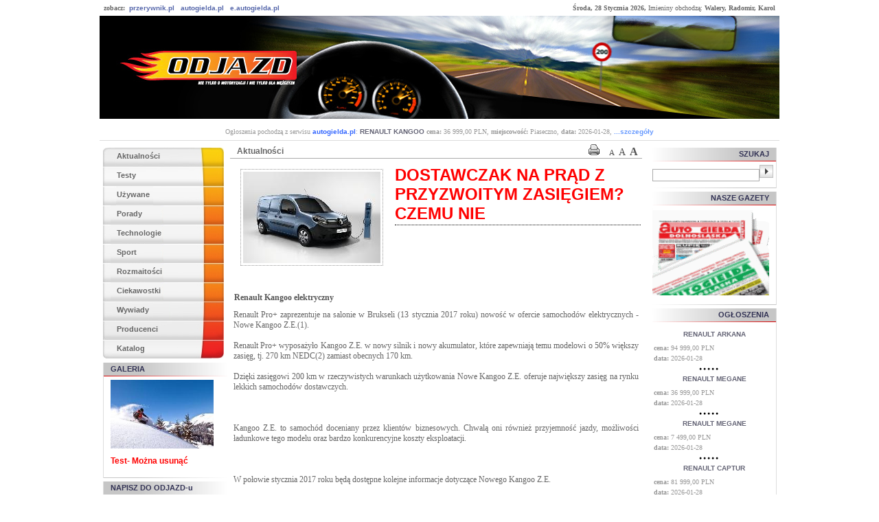

--- FILE ---
content_type: text/html
request_url: http://motoryzacja.autogielda.pl/?4547,,dostawczak_na_prad_z_przyzwoitym_zasiegiem__czemu_nie.html
body_size: 4560
content:
<?xml version="1.0" encoding="iso-8859-2"?><!DOCTYPE html PUBLIC "-//W3C//DTD XHTML 1.0 Strict//EN" "DTD/xhtml1-strict.dtd">
<html xmlns="http://www.w3.org/1999/xhtml" xml:lang="pl" lang="pl">
<head>
  <meta http-equiv="Content-type" content="application/xhtml+xml; charset=iso-8859-2" />
	<meta http-equiv="Content-Type" content="text/html; charset=ISO-8859-2" />
  <meta name="Description" content="Portal Przerywnik.pl - zrób sobie przerwę i poczytaj m.in. o  motoryzacji, nieruchomościach, zwierzętach, erotyce" />
  <meta name="Keywords" content="Przerywnik, Motoryzacja, Nieruchomości, Zwierzęta" />
  
	<link rel="shortcut icon" href="/favicon.ico" type="image/x-icon" />
  <title> PrzerYwnik.pl - Motoryzacja </title>
	<meta property="og:title" content="DOSTAWCZAK NA PRĄD Z PRZYZWOITYM ZASIĘGIEM? CZEMU NIE"/>
<meta property="og:image" content="http://zdjecia.autogielda.pl/artykuly/Z1872015449.jpg"/>
<meta property="og:image:type" content="image/jpeg"/>
<meta property="og:url" content="http://www.motoryzacja.autogielda.pl/?4547" />
<meta property="og:description" content="Renault Kangoo elektryczny"/>
<meta property="og:site_name" content="Autogielda.pl - Przerywnik "/>
<meta property="og:locale" content="pl_PL" />
<meta property="og:type" content="article" />	
	<script type="text/javascript" src="lp/js/prototype.js"></script>
	<script type="text/javascript" src="lp/js/scriptaculous.js?load=effects,builder"></script>
	<script type="text/javascript" src="lp/js/lightbox.js"></script>
	
  <link rel="stylesheet" href="style/style.css" type="text/css" />
	<link rel="stylesheet" href="lp/css/lightbox.css" type="text/css" media="screen" />
	<!-- (C) 2000-2009 Gemius SA - gemiusAudience / ver 11.1 / pp.autogielda.pl / podstrony-->
<script type="text/javascript">
 <!--//--><![CDATA[//><!--
var pp_gemius_identifier ='B22QAqufNzDIiOgLl5WyAsWnXtb1kPuf2dsxbNRRXQD.j7';
//--><!]]>
</script>
<script type="text/javascript" src="http://gapl.hit.gemius.pl/xgemius.js"></script>
</head>

<body>


<script type="text/javascript">
//<![CDATA[
   function rozwin(co){
			with(document.getElementById(co)){className=className=='bodyMiddleBodyH'?'bodyMiddleBodyV':'bodyMiddleBodyH';}
			co = co + 'a';
			with(document.getElementById(co)){className=className=='bodyMiddleBodyH'?'bodyMiddleBodyV':'bodyMiddleBodyH';}
   }
	 function rozwina(co){
			with(document.getElementById(co)){className=className=='h'?'v':'h';}
			co = co + 'a';
			with(document.getElementById(co)){className=className=='h'?'v':'h';}
   }

  function setFontSize(fSize) {
		document.getElementById("aTekst").style.fontSize = fSize + "px";
  }
	 
//]]>
</script>


<script type="text/javascript">
</script>
	
<div class="ramka">
		
		<div class="top">
			<p class="topL">zobacz:&nbsp;&nbsp;<a href="http://www.przerywnik.pl" class="top">przerywnik.pl</a>&nbsp;&nbsp;&nbsp;<a href="http://www.autogielda.pl" class="top">autogielda.pl</a>&nbsp;&nbsp;&nbsp;<a href="http://www.e.autogielda.pl" class="top">e.autogielda.pl</a></p><p class="topR">Środa, 28 Stycznia 2026, <span style="font-weight: normal">Imieniny obchodzą:</span> Walery, Radomir, Karol
</p>
		</div>
		
		<div class="baner">
			<a href="?" >
				<img src="img/baner.jpg" style="width: 990px; height: 150px; border: 0px solid red;" alt="ds" />
			</a>
		</div>

		<div class="reklama">
			<center>
			</center>
		</div>

		
		<div class="ogloszenie">
			<p class="ogloszenie"><diV class="ogloszenieRH"><p class="ogloszenieR">Ogłoszenia pochodzą z serwisu <a href="http://www.autogielda.pl" class="autogielda">autogielda.pl</a>: <a href="http://autogielda.pl/samochody_osobowe_renault_kangoo,renault_kangoo,II64ET.html" class="ogloszenie">RENAULT KANGOO</a> <span> <strong>cena:</strong> 36 999,00&nbsp;PLN,  <strong>miejscowość:</strong> Piaseczno, <strong>data:</strong> 2026-01-28</span>, <a href="http://autogielda.pl/samochody_osobowe_renault_kangoo,renault_kangoo,II64ET.html" class="more">...szczegóły</a></div>				
			</p>
		</div>
		
		<div class="ods"></div>
		
		
		
		
					<div class="bodyLeft">
			<div class="bodyLeftBlockMenu">
				<div style="clear:both; border: 0px solid red; text-align: left; background-image: url('img/menu/menu_01.jpg'); background-repeat: no-repeat; height: 28px;"><p class="bodyLeftMenu"><a href="?aktualnosci" class="leftMenu">Aktualności</a></p></div><div style="clear:both; border: 0px solid red; text-align: left; background-image: url('img/menu/menu_02.jpg'); background-repeat: no-repeat; height: 28px;"><p class="bodyLeftMenu"><a href="?testy" class="leftMenu">Testy</a></p></div><div style="clear:both; border: 0px solid red; text-align: left; background-image: url('img/menu/menu_03.jpg'); background-repeat: no-repeat; height: 28px;"><p class="bodyLeftMenu"><a href="?uzywane" class="leftMenu">Używane</a></p></div><div style="clear:both; border: 0px solid red; text-align: left; background-image: url('img/menu/menu_04.jpg'); background-repeat: no-repeat; height: 28px;"><p class="bodyLeftMenu"><a href="?porady" class="leftMenu">Porady</a></p></div><div style="clear:both; border: 0px solid red; text-align: left; background-image: url('img/menu/menu_04.jpg'); background-repeat: no-repeat; height: 28px;"><p class="bodyLeftMenu"><a href="?technologie" class="leftMenu">Technologie</a></p></div><div style="clear:both; border: 0px solid red; text-align: left; background-image: url('img/menu/menu_04.jpg'); background-repeat: no-repeat; height: 28px;"><p class="bodyLeftMenu"><a href="?sport" class="leftMenu">Sport</a></p></div><div style="clear:both; border: 0px solid red; text-align: left; background-image: url('img/menu/menu_04.jpg'); background-repeat: no-repeat; height: 28px;"><p class="bodyLeftMenu"><a href="?rozmaitosci" class="leftMenu">Rozmaitości</a></p></div><div style="clear:both; border: 0px solid red; text-align: left; background-image: url('img/menu/menu_04.jpg'); background-repeat: no-repeat; height: 28px;"><p class="bodyLeftMenu"><a href="?rozne" class="leftMenu">Ciekawostki</a></p></div><div style="clear:both; border: 0px solid red; text-align: left; background-image: url('img/menu/menu_05.jpg'); background-repeat: no-repeat; height: 28px;"><p class="bodyLeftMenu"><a href="?wywiad" class="leftMenu">Wywiady</a></p></div><div style="clear:both; border: 0px solid red; text-align: left; background-image: url('img/menu/menu_06.jpg'); background-repeat: no-repeat; height: 28px;"><p class="bodyLeftMenu"><a href="?producenci" class="leftMenu">Producenci</a></p></div><div style="clear:both; border: 0px solid red; text-align: left; background-image: url('img/menu/menu_07.jpg'); background-repeat: no-repeat; height: 28px;"><p class="bodyLeftMenu"><a href="?katalog" class="leftMenu">Katalog</a></p></div>			</div>
								<div class="bodyLeftBlockMenu">
						<div class="bodyLeftBlockMenu_Box">
						<div class="bodyLeftBlockMenu_BoxHeader"><p class="bodyLeftBlockMenu_Box">GALERIA</p></div><div class="bodyLeftBlockMenu_BoxMain"><p class="napiszDo"><a href="?g1,17" class="h1Galeria"><img src="http://zdjecia2.autogielda.pl/artykuly/M1964849158.jpg" width="150" /></a></p>
	<p class="napiszDo"><a href="?g1,17" class="h1Galeria">Test- Można usunąć</a></p></div>						</div>
					</div>
			
			<div class="bodyLeftBlockMenu">
				<div class="bodyLeftBlockMenu_Box">
					<div class="bodyLeftBlockMenu_BoxHeader"><p class="bodyLeftBlockMenu_Box">NAPISZ DO ODJAZD-u</p></div><div class="bodyLeftBlockMenu_BoxMain"><p class="napiszDo">Napisz do nas - w każdej sprawie związanej z motoryzacją</p><p class="napiszDo"><a href="mailto: rekalma@autogielda.pl?Subject=Napisz do Odjazd-u" class="napiszDo">reklama@autogielda.pl</a></p></div>				</div>
			</div>
			
			
			<div class="bodyLeftBlockMenu">
				<div class="bodyLeftBlockMenu_Box">
					<div class="bodyLeftBlockMenu_BoxHeader"><p class="bodyLeftBlockMenu_Box">NAJCZĘŚCIEJ CZYTANE</p></div><div class="bodyLeftBlockMenu_BoxMain"></div>				</div>
			</div>
			
			
			<div class="bodyLeftBlockMenu">
				<div class="bodyLeftBlockMenu_Box">
					<div class="bodyLeftBlockMenu_BoxHeader"><p class="bodyLeftBlockMenu_Box">NAJNOWSZE</p></div><div class="bodyLeftBlockMenu_BoxMain"><p class="czytane"><a href="?4551,,kto_placi_najmniej_za_oc_w_grudniu_2017_r__.html" class="left">Kto płaci najmniej za OC w grudniu 2017 r.?</a> <span  style="white-space: nowrap">(21-12-2017)</span></p><p class="czytane"><a href="?4550,,jesli_masz_wolne_100_000_euro_i_lubisz_sie_scigac__to_auto_dla_ciebie.html" class="left">Jeśli masz wolne 100.000 Euro i lubisz się ścigać, to auto dla Ciebie</a> <span  style="white-space: nowrap">(20-12-2016)</span></p><p class="czytane"><a href="?4549,,nowy_przedluzony_volkswagen_tiguan_allspace.html" class="left">Nowy Przedłużony Volkswagen Tiguan Allspace</a> <span  style="white-space: nowrap">(20-12-2016)</span></p><p class="czytane"><a href="?4548,,mitsubishi_outlander_phev__ndash__hybrydowe_auto_dla_przedsiebiorc_oacute_w_dbajacych_o_ekologie.html" class="left">Mitsubishi Outlander PHEV &ndash; hybrydowe auto dla przedsiębiorc&oacute;w dbających o ekologię</a> <span  style="white-space: nowrap">(20-12-2016)</span></p><p class="czytane"><a href="?4547,,dostawczak_na_prad_z_przyzwoitym_zasiegiem__czemu_nie.html" class="left">DOSTAWCZAK NA PRĄD Z PRZYZWOITYM ZASIĘGIEM? CZEMU NIE</a> <span  style="white-space: nowrap">(16-12-2016)</span></p><p class="czytane"><a href="?4546,,nowe_renault_zoe.html" class="left">Nowe RENAULT ZOE</a> <span  style="white-space: nowrap">(13-12-2016)</span></p></div>				</div>
			</div>
			</div>
		
		<div class="bodyMiddle">
						
			
			
			<div class="bodyMiddleBodyArt" style="border-bottom: 1px solid #aaa; text-align: right; vertical-align: bottom;"><div class="bodyMiddleBodyArtSciezka"><p cla="sciezka"><a href="?aktualnosci" class="sciezka">Aktualności</a> </p></div><img src="../img_p/print.gif" alt="Drukuj" style="padding-right: 10px;" onclick="javascript:window.open('../inne/drukuj.php?id=4547','drukowanie','width=700,height=500,toolbar=no,location=no,scrollbars=yes,resize=no')" />&nbsp;<span class="s"><span class="s1" onclick="setFontSize(11);">A</span><span class="s2" onclick="setFontSize(12);">A</span><span class="s3" onclick="setFontSize(14);">A</span></span></div><div class="bodyMiddleBodyArt"><div class="bodyMiddleBodyArtImage"><a href="http://zdjecia2.autogielda.pl/artykuly/Z1872015449.jpg" rel="lightbox[AA]" title="  "><img src="http://zdjecia2.autogielda.pl/artykuly/M1122496330.jpg" class="bodyMiddleBodyArt" alt="  " /></a><p class="ArtImage">  </p></div><h1 class="Art">DOSTAWCZAK NA PRĄD Z PRZYZWOITYM ZASIĘGIEM? CZEMU NIE</h1><p class="ArtSmall"></p><hr><h2 class="Art">Renault Kangoo elektryczny</h2><p class="Art" id="aTekst">Renault Pro+ zaprezentuje na salonie w Brukseli (13 stycznia 2017 roku) nowość w ofercie samochodów elektrycznych - Nowe Kangoo Z.E.(1).<br /><br />
Renault Pro+ wyposażyło Kangoo Z.E. w nowy silnik i nowy akumulator, które zapewniają temu modelowi o 50% większy zasięg, tj. 270 km NEDC(2) zamiast obecnych 170 km.<br /><br />
Dzięki zasięgowi 200 km w rzeczywistych warunkach użytkowania Nowe Kangoo Z.E. oferuje największy zasięg na rynku lekkich samochodów dostawczych.  <br /><br />
<br /><br />
Kangoo Z.E. to samochód doceniany przez klientów biznesowych. Chwalą oni również przyjemność jazdy, możliwości ładunkowe tego modelu oraz bardzo konkurencyjne koszty eksploatacji. <br /><br />
<br /><br />
W połowie stycznia 2017 roku będą dostępne kolejne informacje dotyczące Nowego Kangoo Z.E.<br /><br />
<br /><br />
<br /><br />
<br /><br />
1) Zerowa emisja CO2  i innych zanieczyszczeń atmosferycznych określonych przepisami podczas jazdy, zgodnie z cyklem homologacji NEDC <br /><br />
(bez uwzględnienia części eksploatacyjnych).<br /><br />
(2) NEDC: New European Driving Cycle - europejska norma pomiaru emisji spalin<br /><br />
 i zużycia paliwa/energii.</p></div><div class="bodyMiddleBodyArtMore"><a href="http://zdjecia2.autogielda.pl/artykuly/Z1867994424.jpg" rel="lightbox[AA]" title="  " ><img src="http://zdjecia2.autogielda.pl/artykuly/M1386814325.jpg" class="bodyMiddleBodyArtMore" alt="  " /></a></div>
		</div>
		
		<div class="bodyRight">
		
			<div class="bodyRightBlockMenu">
				<div class="bodyRightBlockMenu_Box">
					<div class="bodyRightBlockMenu_BoxHeader"><p class="bodyRightBlockMenu_Box">SZUKAJ</p></div>
					<div class="bodyLeftBlockMenu_BoxMain">
						<form action="?w1" method="POST"><input type="text" name="szukaj" id="" class="inputSzukaj" /><input type="submit" name="submit" value="" class="submitSzukaj" /></form>
					</div>
				</div>
			</div>
			
			
			<div class="bodyRightBlockMenu">
				<div class="bodyRightBlockMenu_Box">
					<div class="bodyRightBlockMenu_BoxHeader"><p class="bodyRightBlockMenu_Box">NASZE GAZETY</p></div>
					<div class="bodyLeftBlockMenu_BoxMain">
						<a href="http://www.e.autogielda.pl"><img src="img_p/serwisy/gazety.gif" alt="" /></a>
					</div>
				</div>
			</div>
			
			<div class="bodyRightBlockMenu">
				<div class="bodyRightBlockMenu_Box">
					<div class="bodyRightBlockMenu_BoxHeader"><p class="bodyRightBlockMenu_Box">OGŁOSZENIA</p></div>
					<div class="bodyLeftBlockMenu_BoxMain">
						<div class="ogloszenieR"><diV class="ogloszenieRH"><p class="ogloszenieR"><a href="http://autogielda.pl/samochody_osobowe_renault_inne,renault_arkana,II69WR.html" class="ogloszenie">RENAULT ARKANA</a></p></div><diV class="ogloszenieRM"><p class="ogloszenieR"><strong>cena:</strong> 94&nbsp;999,00&nbsp;PLN</p></diV><diV class="ogloszenieRF"><p class="ogloszenieR"><strong>data:</strong> 2026-01-28</p></div></div><div class="ogloszenieR"><diV class="ogloszenieRH"><p class="ogloszenieR"><a href="http://autogielda.pl/samochody_osobowe_renault_megane,renault_megane,II69WC.html" class="ogloszenie">RENAULT MEGANE</a></p></div><diV class="ogloszenieRM"><p class="ogloszenieR"><strong>cena:</strong> 36&nbsp;999,00&nbsp;PLN</p></diV><diV class="ogloszenieRF"><p class="ogloszenieR"><strong>data:</strong> 2026-01-28</p></div></div><div class="ogloszenieR"><diV class="ogloszenieRH"><p class="ogloszenieR"><a href="http://autogielda.pl/samochody_osobowe_renault_megane,renault_megane,II69RN.html" class="ogloszenie">RENAULT MEGANE</a></p></div><diV class="ogloszenieRM"><p class="ogloszenieR"><strong>cena:</strong> 7&nbsp;499,00&nbsp;PLN</p></diV><diV class="ogloszenieRF"><p class="ogloszenieR"><strong>data:</strong> 2026-01-28</p></div></div><div class="ogloszenieR"><diV class="ogloszenieRH"><p class="ogloszenieR"><a href="http://autogielda.pl/samochody_osobowe_renault_captur,renault_captur,II69MM.html" class="ogloszenie">RENAULT CAPTUR</a></p></div><diV class="ogloszenieRM"><p class="ogloszenieR"><strong>cena:</strong> 81&nbsp;999,00&nbsp;PLN</p></diV><diV class="ogloszenieRF"><p class="ogloszenieR"><strong>data:</strong> 2026-01-28</p></div></div><div class="ogloszenieR"><diV class="ogloszenieRH"><p class="ogloszenieR"><a href="http://autogielda.pl/samochody_osobowe_renault_thalia,renault_thalia,II69M4.html" class="ogloszenie">RENAULT THALIA</a></p></div><diV class="ogloszenieRM"><p class="ogloszenieR"><strong>cena:</strong> 7&nbsp;999,00&nbsp;PLN</p></diV><diV class="ogloszenieRF"><p class="ogloszenieR"><strong>data:</strong> 2026-01-28</p></div></div><div class="ogloszenieR"><diV class="ogloszenieRH"><p class="ogloszenieR"><a href="http://autogielda.pl/samochody_osobowe_renault_megane,renault_megane,II69LL.html" class="ogloszenie">RENAULT MEGANE</a></p></div><diV class="ogloszenieRM"><p class="ogloszenieR"><strong>cena:</strong> 25&nbsp;499,00&nbsp;PLN</p></diV><diV class="ogloszenieRF"><p class="ogloszenieR"><strong>data:</strong> 2026-01-28</p></div></div><div class="ogloszenieR"><diV class="ogloszenieRH"><p class="ogloszenieR"><a href="http://autogielda.pl/samochody_osobowe_renault_megane,renault_megane,II69L9.html" class="ogloszenie">RENAULT MEGANE</a></p></div><diV class="ogloszenieRM"><p class="ogloszenieR"><strong>cena:</strong> 39&nbsp;499,00&nbsp;PLN</p></diV><diV class="ogloszenieRF"><p class="ogloszenieR"><strong>data:</strong> 2026-01-28</p></div></div><div class="ogloszenieR"><diV class="ogloszenieRH"><p class="ogloszenieR"><a href="http://autogielda.pl/samochody_osobowe_renault_megane,renault_megane,II69KW.html" class="ogloszenie">RENAULT MEGANE</a></p></div><diV class="ogloszenieRM"><p class="ogloszenieR"><strong>cena:</strong> 44&nbsp;999,00&nbsp;PLN</p></diV><diV class="ogloszenieRF"><p class="ogloszenieR"><strong>data:</strong> 2026-01-28</p></div></div><div class="ogloszenieR"><diV class="ogloszenieRH"><p class="ogloszenieR"><a href="http://autogielda.pl/samochody_osobowe_renault_clio,renault_clio,II69E9.html" class="ogloszenie">RENAULT CLIO</a></p></div><diV class="ogloszenieRM"><p class="ogloszenieR"><strong>cena:</strong> 26&nbsp;999,00&nbsp;PLN</p></diV><diV class="ogloszenieRF"><p class="ogloszenieR"><strong>data:</strong> 2026-01-28</p></div></div><div class="ogloszenieR"><diV class="ogloszenieRH"><p class="ogloszenieR"><a href="http://autogielda.pl/samochody_osobowe_renault_scenic,renault_scenic,II69E4.html" class="ogloszenie">RENAULT SCENIC</a></p></div><diV class="ogloszenieRM"><p class="ogloszenieR"><strong>cena:</strong> 27&nbsp;999,00&nbsp;PLN</p></diV><diV class="ogloszenieRF"><p class="ogloszenieR"><strong>data:</strong> 2026-01-28</p></div></div><div></div>
				<br />
				&nbsp;<br />
					</div>
				</div>
			</div>
			

			
		</div>
		
		<div class="serwisy">
						<p class="serwisy">NASZE SERWISY</p>
			<a href="http://www.autogielda.pl"><img src="img_p/serwisy/logo_a.jpg" alt="Autogielda" /></a>&nbsp; 
			<a href="http://www.motoryzacja.autogielda.pl"><img src="img_p/serwisy/logo_om.jpg" alt="Odjazd" /></a>&nbsp; 
			<a href="http://www.nieruchomosci.autogielda.pl"><img src="img_p/serwisy/logo_m.jpg" alt="M2" /></a>
			<a href="http://www.zwierzeta.autogielda.pl"><img src="img_p/serwisy/logo_z.jpg" alt="Planeta zwierząt" /></a>&nbsp; 
			<a href="http://www.erotyka.autogielda.pl"><img src="img_p/serwisy/logo_e.jpg" alt="Erotyka" /></a>
		</div>



		<div class="footLeft">
			<p class="footLeft">Redakcja: <a href="mailto:rekalma@autogielda.pl" class="redakcja">raklama@autogielda.pl</a></p>
		</div>
		<div class="footRight">
			<p class="footRight">Copyright &copy; 2008 Autogielda - M. MAJSKI, J. STYRNA - SPÓŁKA JAWNA</p>
		</div>

		<div class="foot">
			<p></p>

		</div>

</div>

<script type="text/javascript">
var gaJsHost = (("https:" == document.location.protocol) ? "https://ssl." : "http://www.");
document.write(unescape("%3Cscript src='" + gaJsHost + "google-analytics.com/ga.js' type='text/javascript'%3E%3C/script%3E"));
</script>
<script type="text/javascript">
var pageTracker = _gat._getTracker("UA-4684671-4");
pageTracker._trackPageview();
</script>
</body>
</html>



--- FILE ---
content_type: text/css
request_url: http://motoryzacja.autogielda.pl/style/style.css
body_size: 3581
content:
head, html { 
	height: 100%;
	margin: 0px;
}


body { 
	height: 100%;
	width: 100%;
	margin: 0px auto;
	padding: 0px;
  display: block;
}

.h { display: none }
.v { display: inline }


.s span {
	cursor: pointer;
	padding-right: 6px;
	font-family: verdana;
	color: #555;
}

.s .s1 {

	font-size: 11px;
}

.s .s2 {
	font-size: 14px;
}

.s .s3 {
	font-size: 16px;
	font-weight: bold;
}

hr {
  border: 0;
	color: #000;
  background-color: #fff;
  border-top: 1px dotted #000;
  height: 1px;
	margin: 2px;
	padding: 0px;
}

hr.GaleriaH1 {
	clear: both;
}


img {
	border: 0px solid #000;
}



img.ogloszenie {
	border: 0px solid #000;
	padding-left: 0px;
	padding-right: 4px;
}


img.katalog_pojazdowF {
	border: 0px solid #000;
	padding: 0px;
	width: 400px;
}


img.bodyMiddleBodyV {
	border: 1px dotted #999;
	width: 120px;
	padding: 3px;
	margin: 5px;
	float: left;
	display: block;
}

img.bodyMiddleBodyV_marki {
	border: 0px dotted #999;
	width: 100px;
	height: 100px;
	padding: 3px;
	margin: 5px 5px 5px 20px;
	float: left;
	display: block;
}


img.bodyMiddleBodyArt {
	border: 1px dotted #999;
	width: 200px;
	padding: 3px;
	margin: 0px;
	float: left;
	clear: left;
}

img.bodyMiddleBodyArtMore {
	border: 1px dotted #999;
	width: 100px;
	padding: 3px;
	margin-left: 5px;
	float: left;
}

img.bodyMiddleBodyGaleria {
	border: 1px dotted #999;
	width: 300px;
	padding: 3px;
	margin: 0px;
	float: left;
	clear: lboth;
}

img.bodyMiddleBodyGaleriaSmall {
	border: 1px dotted #999;
	width: 100px;
	padding: 3px;
	margin: 0px;
	float: left;
	clear: lboth;
}

img.bodyMiddlePasekStopkaImage {
	vertical-align: bottom;
}


#aTekst {

}

#padding_10 {
	padding: 10px;
}

#padding_2 {
	padding: 2px;
}

#background_1 {
	background-color : #f82;
}


#background_2 {
	background-color : #c00;
}

#background_3 {
	background-color : #484;
}


#background_4 {
	background-color : #09f;
}


h1 {
	font-family: arial, verdana;
	font-size: 14px;
	font-weight: bold;
	color: #f00;
}

h1.Art {
	font-size: 24px;
	padding-top: 10px;
	padding-bottom: 10px
	padding-left: 10px;
	margin: 0px auto; 
	color: red;
}

h2.Art {
	font-family: verdana;
	font-size: 12px;
	padding-top: 24px;
	padding-left: 6px;
	margin: 0px auto; 
	text-align: justify;
	color: #555;
	display: block;
	clear: both;
}

h1.Galeria {
	font-size: 18px;
	padding-top: 0px;
	padding-bottom: 10px;
	padding-left: 10px;
	margin: 0px auto; 
	color: red;
	float: left;
}

h1.GaleriaSmall {
	font-size: 14px;
	padding-top: 20px;
	padding-bottom: 6px;
	padding-left: 10px;
	margin: 0px auto; 
	color: red;
}

h2.Galeria {
	font-family: verdana;
	font-size: 12px;
	font-weight: bold;
	padding-top: 0px;
	padding-left: 10px;
	padding-bottom: 10px;
	margin: 0px auto; 
	color: #555;
}

h2.GaleriaSmall {
	font-family: verdana;
	font-size: 12px;
	font-weight: normal;
	padding-top: 0px;
	padding-left: 10px;
	margin: 0px auto; 
	color: #555;
}


h1.bodyMiddleBodyVH1 {
	font-size: 12px;
	padding-top: 7px;
	padding-left: 0px;
	padding-bottom: 7px;
	margin: 0px auto; 
}

h1.bodyMiddlePasek_marki {
	color: #fff;
	font-size: 18px;
	font-weight: normal;
	margin: 0px;
	text-align: center;
}

table, tr, td {
	font-family: arial, verdana;
	border-collapse: collapse;
	font-size: 12px;
	margin: 0px;
	padding: 0px;
	color: #333;
	border: 1px solid #ddd;
}

td {
	padding: 5px;
}



p {
	font-family: arial, verdana;
	font-size: 12px;
	margin: 0px;
}


p.katalog_pojazdowH, p.katalog_pojazdow {
	font-family: verdana;
	font-size: 10px;
	font-weight: normal;
	padding: 3px;
	color: #666;
}


p.katalog_pojazdowN {
	font-family: verdana;
	font-size: 12px;
	font-weight: bold;
	padding: 0px 0px 10px 3px;
	color: #666;
}

p.katalog_pojazdowM {
	font-family: verdana;
	font-size: 18px;
	font-weight: normal;
	padding: 10px 0px 10px 10px;
	color: #666;
}


p.ogloszenie {
	font-family: verdana;
	font-size: 10px;
	font-weight: normal;
	padding: 0px;
	color: #666;
}

p.ogloszenieR {
	font-family: verdana;
	font-size: 10px;
	font-weight: normal;
	color: #999;
	border: 0px solid #000;
	padding: 2px;
}

p.top {
	font-family: verdana;
	font-size: 10px;
	font-weight: bold;
	padding-top: 6px;
	padding-bottom: 6px;
	color: #666;
	clear: both;
}

p.topL {
	font-family: verdana;
	font-size: 10px;
	font-weight: bold;
	padding-top: 6px;
	padding-left: 6px;
	padding-bottom: 6px;
	color: #666;
	display: inline;
	float: left;
}

p.topR {
	font-family: verdana;
	font-size: 10px;
	font-weight: bold;
	padding-top: 6px;
	padding-right: 6px;	
	padding-bottom: 6px;
	color: #666;
	display: inline;
	float: right;
}

p.sciezka {
	font-family: verdana;
	font-size: 12px;
	padding: 0px;
	color: #666;
}


p.ArtTytul {
	font-family: verdana;
	font-size: 12px;
	padding: 15px 5px 0px 5px;
	color: #666;
	text-align: center;
	font-weight: bold;
	clear: both;
}

p.Art {
	font-family: verdana;
	font-size: 12px;
	padding: 10px 5px 10px 5px;
	color: #666;
	text-align: justify;
}



p.ArtSmall {
	font-family: verdana;
	font-size: 10px;
	margin: 0px;
	padding: 0px;
	padding-left: 10px;
	color: #999;
}

p.ArtImage {
	font-family: verdana;
	font-size: 10px;
	padding: 0px;
	color: #999;
	border: 0px solid #000;
}

p.ArtImage  SPAN {
	font-family: verdana;
	font-size: 10px;
	padding: 0px;
	display: block;
	color: #333;
	border: 0px solid #000;
}

p.Galeria {
	font-family: verdana;
	font-size: 14px;
	padding-top: 10px;
	padding-left: 15px;
	color: #666;
	text-align: justify;
}

p.GaleriaWiecej {
	font-family: verdana;
	font-size: 14px;
	padding-top: 5px;
	padding-left: 15px;
	color: #666;
	text-align: justify;
	float: right;
}

p.GaleriaInne {
	font-family: verdana;
	font-size: 10px;
	font-weight: bold;
	padding-top: 0px;
	padding-left: 10px;
	color: #666;
	text-align: justify;
}

p.GaleriaSmall {
	font-family: verdana;
	font-size: 10px;
	margin: 0px;
	padding: 0px;
	padding-left: 10px;
	color: #999;
}

p.GaleriaImage {
	font-family: verdana;
	font-size: 10px;
	padding: 0px;
	color: #999;
	border: 0px solid #000;
	clear: both;
	float: left;
}


p.czytane {
	font-family: arial, verdana;
	font-size: 10px;
	padding: 0px;
	padding-left: 10px;
	padding-right: 3px;
	padding-bottom: 8px;
	color: #aaa;
}

p.porady {
	font-family: arial, verdana;
	font-size: 12px;
	padding: 0px;
	padding-left: 10px;
	padding-right: 10px;
	padding-bottom: 8px;
	color: #666;
}

p.ogloszenie {
	font-family: verdana;
	font-size: 11px;
	padding: 0px;
}

p.serwisy {
	font-family: verdana;
	font-size: 8px;
	letter-spacing: 10px;
	padding: 10px;
	color: #666;
}

p.footRight, p.footLeft {
	font-family: verdana;
	font-size: 10px;
	padding: 3px;
	color: #999;
}

p.bodyLeftMenu {
	font-family: arial, verdana;
	font-size: 11px;
	font-weight: bold;
	padding-left: 20px;
	padding-top: 6px;
	color: #333;
}

p.bodyLeftBlockMenu_Box {
	font-family: arial, verdana;
	font-size: 11px;
	font-weight: bold;
	padding-left: 10px;
	padding-bottom: 0px;
	padding-top: 3px;
	color: #335;
}

p.bodyLeftBlockMenu_BoxNapisz {
	font-family: arial, verdana;
	font-size: 11px;
	font-weight: bold;
	padding-left: 10px;
	padding-bottom: 0px;
	padding-top: 3px;
	color: #335;
}

p.bodyLeftBlockMenu_BoxMarki {
	font-family: arial, verdana;
	font-size: 16px;
	font-weight: bold;
	padding-left: 10px;
	padding-bottom: 0px;
	padding-top: 6px;
	color: #fff;
}


p.bodyLeftBlockMenu_BoxKatalog {
	font-family: arial, verdana;
	font-size: 11px;
	font-weight: bold;
	padding-left: 10px;
	padding-bottom: 0px;
	padding-top: 8px;
	color: #e50;
}


p.bodyMiddlePasekLeft, p.bodyMiddlePasekRight {
	color: #fff;
	font-size: 10px;
	font-weight: bold;
	padding-left: 10px;
	padding-right: 3px;
}

p.bodyMiddleBodyVLid {
	border: 0px solid #000;
	color: #333;
	font-size: 11px;
	font-weight: bold;
	padding-top: 10px;
	width: 460px;
	float: right;
	clear: both;
}

p.bodyMiddleBodyVLid_marki {
	border: 0px solid #000;
	color: #333;
	font-size: 11px;
	font-weight: bold;
	padding: 0px 0px 3px 20px;
	float: left;
	clear: both;
}

p.bodyMiddleBodyVZajawka {
	border: 0px solid #000;
	color: #666;
	font-size: 11px;
	font-weight: normal;
	margin: 5px;
	padding: 0px;
	padding-top: 6px;
}

p.bodyRightBlockMenu_Box {
	font-family: arial, verdana;
	font-size: 11px;
	font-weight: bold;
	padding-right: 10px;
	padding-bottom: 0px;
	padding-top: 3px;
	color: #335;
}

p.napiszDo {
	font-family: arial, verdana;
	font-size: 12px;
	padding: 0px;
	padding-left: 10px;
	padding-right: 10px;
	padding-bottom: 8px;
	color: #666;
}


td.katalog_pojazdowH, td.katalog_pojazdow {
	
	background-color: #f5f6ff;
}


td.katalog_marek {
	
	background-color: #f5f6ff;
	background-color: #fff;
	
	background-image: url('../img/pasekLewyGK.gif');
	background-repeat: no-repeat;
	background-position: left bottom;
	
	width: 150px;
	padding: 3px;
	
}


td.katalog_marekN {
	
	background-color: #f5f6ff;
	background-color: #fff;
	padding: 0px;
	
}

td.katalog_marekL {
	
	background-color: #f5f6ff;
	background-color: #fff;
	
	background-image: url('../img/pasekLewyGK.gif');
	background-repeat: no-repeat;
	background-position: left bottom;
	
	width: 300px;
	padding: 3px;
	
}

div {
	border: 0px solid red;
	text-align: center;
	margin: 0px auto;
	padding: 0px;
	display: block; 	
}


div.ramka {
	border: 0px solid red;
	background-color: #fff;
	text-align: center;
	width: 990px;
	clear: both;
}


div.top {
	border: 0px solid green;
	background-color: #fff;
	width: 990px;
	text-align: left;
	padding-left: 0px;
	clear: both;
}


div.baner {
	border: 0px solid green;
	width: 990px;
	height: 150px;
	clear: both;
}

div.reklama {
	border: 0px solid green;
	width: 990px;
	padding-top: 6px;
	clear: both;
}

div.ogloszenie {
	border: 0px solid #aaa;
	width: 990px;
	text-align: center;
	vertical-align: top;
	clear: both;
}


div.ogloszenieR {
	border: 0px solid red;
	text-align: left;
	margin: 0px auto;
	padding: 0px;
	clear: both;
}


div.ogloszenieRH {
	border: 0px solid red;
	text-align: center;
	margin: 0px auto;
	padding: 0px;
	padding: 5px;
	clear: both;
}

div.ogloszenieRM {
	border: 0px solid red;
	text-align: left;
	margin: 0px auto;
	padding: 0px;
	clear: both;
}


div.ogloszenieRF {
	background-image: url('../img_p/kropy.gif');
	background-repeat: no-repeat;
	background-position: center bottom;

	border: 0px solid red;
	text-align: left;
	margin: 0px auto;
	padding: 0px;
	padding-bottom: 10px;
	clear: both;
}

div.ods {
	border-top: 1px solid #ddd;
	width: 990px;
	height: 5px;
	text-align: center;
	vertical-align: top;
	clear: both;
}

div.bodyLeft {
	border: 0px solid red;
	width: 190px;
	margin: 0px auto;
	padding: 0px;
	text-align: center;
	float: left;
	clear: left;
}


div.bodyLeftBlockMenu {
	border: 0px solid black;
	width: 180px;
	margin: 5px auto;
	text-align: left;
	padding: 0px;
	clear: both;
}

div.bodyLeftBlockMenu_Box {
	
	background-image: url('../img/pasekLewyGT.gif');
	background-repeat: no-repeat;
	background-position: right bottom;

	border: 0px solid #ddd;
	border-left: 1px solid #ddd;
	width: 180px;
	margin: 5px auto;
	text-align: center;
	padding: 0px;
	padding-top: 0px;
	padding-bottom: 10px;
	clear: both;
}

	

div.bodyLeftBlockMenu_BoxHeader {
	
	background-image: url('../img/pasekLewyG.gif');
	background-repeat: no-repeat;
	background-position: right top;
	
	border-right: 1px solid #ddd;
	border-left: 1px solid #ddd;
	border-bottom: 1px solid #ddd;
	border: 0px solid #ddd;
	
	width: 180px;
	margin: 0px auto;
	text-align: left;
	padding: 0px;
	padding-bottom: 10px;
	clear: both;
}
	
div.bodyLeftBlockMenu_BoxMain {
	
	border: 0px solid #ddd;
	width: 180px;
	margin: 0px auto;
	text-align: left;
	padding: 0px;
	clear: both;
}


div.bodyMiddle {
	border: 0px solid green;
	width: 608px;
	float: left;
}

div.bodyMiddleKatalog {
	border: 0px solid green;
	width: 708px;
	float: left;
	clear: left;
}

div.bodyMiddle_marki {
	border: 1px solid #eee;
	width: 150px;
	margin: 25px;
	float: left;
}

div.bodyMiddlePasekLeftNapisz {
	background-image: url('../img/pasekLewyGNapisz.gif');
	background-repeat: no-repeat;
	background-position: left top;

	border: 0px solid red;
	border-left: 1px solid #ddd;
	border-right: 1px solid #ddd;
	border-top: 1px solid #ddd;

	text-align: left;
	width: 608px;
	height: 20px;
	float: left;
}


div.bodyMiddlePasekLeftNapiszAG {
	background-image: url('../img/pasekLewyGNapisz.gif');
	background-repeat: no-repeat;
	background-position: left top;

	border: 0px solid red;
	border-left: 1px solid #ddd;
	border-right: 1px solid #ddd;
	border-top: 1px solid #ddd;

	text-align: left;
	width: 708px;
	height: 20px;
	float: left;
}



div.bodyMiddlePasekLeftMarki {
	background-image: url('../img/pasekLewyGNapisz30.gif');
	background-repeat: no-repeat;
	background-position: left top;

	border: 0px solid red;
	border-left: 1px solid #ddd;
	border-right: 1px solid #ddd;
	border-top: 1px solid #ddd;
	
	margin-top:6px;
	text-align: center;
	width: 608px;
	height: 30px;
	float: left;
}


div.bodyMiddlePasekLeftMarkiAG {
	background-image: url('../img/pasekLewyGNapisz30AG.gif');
	background-repeat: no-repeat;
	background-position: left top;

	border: 0px solid red;
	border-left: 1px solid #ddd;
	border-right: 1px solid #ddd;
	border-top: 1px solid #ddd;
	
	margin-top:6px;
	text-align: center;
	width: 708px;
	height: 30px;
	float: left;
}


div.bodyMiddlePasekLeftLink {
	background-image: url('../img/pasekLewyGLink.gif');
	background-repeat: no-repeat;
	background-position: left top;

	border: 0px solid red;
	border-left: 0px solid #ddd;
	border-right: 0px solid #ddd;
	border-top: 0px solid #ddd;
	
	margin-top:6px;
	text-align: left;
	width: 608px;
	height: 30px;
	float: left;
}


div.bodyMiddlePasekLeftLinkAG {
	background-image: url('../img/pasekLewyGLinkAG.gif');
	background-repeat: no-repeat;
	background-position: left top;

	border: 0px solid red;
	border-left: 0px solid #ddd;
	border-right: 0px solid #ddd;
	border-top: 0px solid #ddd;
	
	margin-top:6px;
	text-align: left;
	width: 708px;
	height: 30px;
	float: left;
}


div.bodyMiddlePasek_marki {
	border: 0px solid black;
	background-color: #888;
	text-align: left;
	width: 150px;
	height: 22px;
	float: left;
}


div.bodyMiddlePasekLeft {
	border: 0px solid red;
	background-color: #a00;
	text-align: left;
	width: 208px;
	height: 14px;
	float: left;
}

div.bodyMiddlePasekRight {
	border: 0px solid red;
	background-color: #aaa;
	text-align: right;
	width: 400px;
	height: 14px;
	float: right;
}

div.bodyMiddleBodyH {
	border: 0px solid blue;
	width: 608px;
	margin: 0px auto;
	display: none;
	clear: both;
}

div.bodyMiddleBodyVH1 {
	background-image: url('../img/pasek.gif');
	background-repeat: repeat-y;
	background-position: right top;
	
	margin: 0px auto;
	vertical-align: middle;
	text-align: left;
	
	border-bottom: 1px solid #666;
	float: right;
	clear: right;
	width: 460px;
}

div.bodyMiddleBodyV_marki {
	border: 0px solid blue;
	text-align: left;
	width: 150px;
	margin: 0px auto;
	display: block;
	clear: both;
}

div.bodyMiddleBodyVH1_marki {
	background-image: url('../img/pasek.gif');
	background-repeat: repeat-y;
	background-position: right top;
	
	margin: 0px auto;
	vertical-align: middle;
	text-align: left;
	
	border-bottom: 1px solid #666;
	float: right;
	clear: right;
	width: 180px;
}


div.bodyMiddleBody_TextBox {
	border: 0px solid blue;
	text-align: left;
	width: 200px;
	margin: 0px;
	padding: 10px;
	float: right;
}

div.bodyMiddleBody_TextBoxH {
	background-image: url('../img/pasekLewyG.gif');
	background-repeat: no-repeat;
	background-position: left top;
	
	border: 0px solid #ccc;
	border-left: 1px solid #ccc;
	border-top: 1px solid #ccc;
	border-right: 1px solid #ccc;
	text-align: left;
	width: 100%;
	height: 20px;
	margin: 0px;
	padding: 0px;
	float: right;
	clear: both;
}


div.bodyMiddleBody_TextBoxB {
	border: 0px solid red;
	border-left: 1px solid #ccc;
	border-bottom: 1px solid #ccc;
	border-right: 1px solid #ccc;
	text-align: left;
	width: 100%;
	margin: 0px;
	padding: 10px 0px 0px 0px;
	float: right;
	clear: both;
}



div.bodyMiddleBodyV {
	border: 0px solid blue;
	text-align: left;
	width: 608px;
	margin: 0px auto;
	display: block;
	clear: both;
}

div.bodyMiddleBodyVNapisz {
	border-left: 1px solid #ddd;
	border-right: 1px solid #ddd;
	border-bottom: 1px solid #ddd;
	text-align: left;
	width: 608px;
	margin: 0px auto;
	display: block;
	clear: both;
}

div.bodyMiddleBodyArt {
	border: 0px solid red;
	text-align: left;
	width: 600px;
	margin: 0px auto;
	float: left;
	display: block;
	clear: both;
}


div.bodyMiddleBodyGaleria {
	border: 0px solid red;
	text-align: left;
	width: 600px;
	margin: 0px auto;
	float: left;
	display: block;
	clear: both;
}

 
div.bodyMiddleBodyGaleriaImage {
	border: 0px solid blue;
	text-align: left;
	width: 310px;
	margin: 0px auto;
	padding: 15px 15px 15px 15px;
	float: left;
	clear: both;
}

div.bodyMiddleBodyGaleriaImageSmall {
	border: 0px solid blue;
	text-align: left;
	width: 110px;
	margin: 0px auto;
	padding: 5px 5px 5px 5px;
	float: left;
	clear: both;
}



div.bodyMiddleBodyArtSciezka {
	border: 0px solid blue;
	text-align: left;
	margin: 0px auto;
	margin-top: 3px;
	padding-left: 10px;
	float: left;
	clear: none;
}


div.bodyMiddleBodyArtMore {
	border-top: 1px solid #aaa;
	border-bottom: 1px solid #aaa;
	text-align: left;
	width: 600px;
	margin: 0px auto;
	padding: 5px;
	float: left;
	clear: left;
}

 
div.bodyMiddleBodyArtImage {
	border: 0px solid blue;
	text-align: left;
	width: 210px;
	margin: 0px auto;
	padding: 15px 15px 15px 15px;
	float: left;
	clear: left;
}




div.bodyMiddlePasekStopka {
	border-bottom: 1px solid #ddd;
	text-align: right;
	padding-top: 6px;
	width: 608px;
	margin-bottom: 15px;
	clear: both;
}





div.bodyRight {
	border: 0px solid blue;
	width: 190px;
	float: right;
	clear: right;
}

div.bodyRightBlockMenu {
	border: 1px solid #ddd;
	width: 180px;
	margin: 5px auto;
}






div.serwisy {
	
	border-bottom: 1px solid #aaa;
	width: 990px;
	text-align: center;
	clear: both;
	}

div.foot {
	border: 0px solid gray;
	background-color: #fff;
	width: 990px;
	text-align: right;
	clear: both;
}

div.footLeft {
	border: 0px solid red;
	width: 490px;
	text-align: left;
	float: left;
}

div.footRight {
	border: 0px solid green;
	width: 490px;
	text-align: right;
	float: right;
}

div.bodyRightBlockMenu {
	border: 0px solid #ddd;
	width: 180px;
	margin: 5px auto;
}

div.bodyRightBlockMenu_Box {
	
	background-image: url('../img/pasekPrawyGT.gif');
	background-repeat: no-repeat;
	background-position: right bottom;

	border: 0px solid #ddd;
	border-right: 1px solid #ddd;
	width: 180px;
	margin: 5px auto;
	text-align: center;
	padding: 0px;
	padding-top: 0px;
	padding-bottom: 10px;
	clear: both;
}

div.bodyRightBlockMenu_BoxHeader {
	
	background-image: url('../img/pasekPrawyG.gif');
	background-repeat: no-repeat;
	background-position: right top;
	
	border-right: 1px solid #ddd;
	border-left: 1px solid #ddd;
	border-bottom: 1px solid #ddd;
	border: 0px solid #ddd;
	
	width: 180px;
	margin: 0px auto;
	text-align: right;
	padding: 0px;
	padding-bottom: 10px;
	clear: both;
}

div.box_zdjecie_tekst {
	margin: 6px;
}



A:link.bodyMiddleBodyN {
	FONT-WEIGHT: normal;
	FONT-SIZE: 11px;
	COLOR: #666;
	FONT-FAMILY: arial, verdana;
	TEXT-DECORATION: none;
	display: none;
}


A:link.leftMenu {
	FONT-WEIGHT: bold;
	FONT-SIZE: 11px;
	COLOR: #666;
	FONT-FAMILY: arial, verdana;
	TEXT-DECORATION: none;
}
A:visited.leftMenu {
	FONT-WEIGHT: bold;
	FONT-SIZE: 11px;
	COLOR: #666;
	FONT-FAMILY: arial,verdana;
	TEXT-DECORATION: none;
}
A:active.leftMenu {
	FONT-WEIGHT: bold;
	FONT-SIZE: 11px;
	COLOR: #666;
	FONT-FAMILY: arial,verdana;
	TEXT-DECORATION: none;
}
A:hover.leftMenu {
	FONT-WEIGHT: bold;
	FONT-SIZE: 11px;
	COLOR: #999;
	FONT-FAMILY: arial,verdana;
	TEXT-DECORATION: none;
}


A:link.leftMenuP {
	FONT-WEIGHT: normal;
	FONT-SIZE: 11px;
	COLOR: #988;
	FONT-FAMILY: arial, verdana;
	TEXT-DECORATION: none;
}
A:visited.leftMenuP {
	FONT-WEIGHT: normal;
	FONT-SIZE: 11px;
	COLOR: #988;
	FONT-FAMILY: arial,verdana;
	TEXT-DECORATION: none;
}
A:active.leftMenuP {
	FONT-WEIGHT: normal;
	FONT-SIZE: 11px;
	COLOR: #988;
	FONT-FAMILY: arial,verdana;
	TEXT-DECORATION: none;
}
A:hover.leftMenuP {
	FONT-WEIGHT: normal;
	FONT-SIZE: 11px;
	COLOR: #cbb;
	FONT-FAMILY: arial,verdana;
	TEXT-DECORATION: none;
}



A:link.left {
	FONT-WEIGHT: normal;
	FONT-SIZE: 11px;
	COLOR: #445;
	FONT-FAMILY: arial, verdana;
	TEXT-DECORATION: none;
}
A:visited.left {
	FONT-WEIGHT: normal;
	FONT-SIZE: 11px;
	COLOR: #445;
	FONT-FAMILY: arial,verdana;
	TEXT-DECORATION: none;
}
A:active.left {
	FONT-WEIGHT: normal;
	FONT-SIZE: 11px;
	COLOR: #445;
	FONT-FAMILY: arial,verdana;
	TEXT-DECORATION: none;
}
A:hover.left {
	FONT-WEIGHT: normal;
	FONT-SIZE: 11px;
	COLOR: #778;
	FONT-FAMILY: arial,verdana;
	TEXT-DECORATION: none;
}


A:link.h1 {
	color: #f00;
	FONT-FAMILY: arial, verdana;
	TEXT-DECORATION: none;
}
A:visited.h1 {
	color: #f00;
	FONT-FAMILY: arial,verdana;
	TEXT-DECORATION: none;
}
A:active.h1 {
	color: #f00;
	FONT-FAMILY: arial,verdana;
	TEXT-DECORATION: none;
}
A:hover.h1 {
	COLOR: #f00;
	FONT-FAMILY: arial,verdana;
	TEXT-DECORATION: underline;
}


A:link.h1Galeria {
	color: #f00;
	font-weight: bold;
	FONT-FAMILY: arial, verdana;
	TEXT-DECORATION: none;
}
A:visited.h1Galeria {
	color: #f00;
	font-weight: bold;
	FONT-FAMILY: arial,verdana;
	TEXT-DECORATION: none;
}
A:active.h1Galeria {
	color: #f00;
	font-weight: bold;
	FONT-FAMILY: arial,verdana;
	TEXT-DECORATION: none;
}
A:hover.h1Galeria {
	COLOR: #f00;
	font-weight: bold;
	FONT-FAMILY: arial,verdana;
	TEXT-DECORATION: underline;
}


A:link.wiecej {
	color: #f30;
	font-weight: bold;
	FONT-FAMILY: arial, verdana;
	TEXT-DECORATION: none;
}
A:visited.wiecej {
	color: #f30;
	font-weight: bold;
	FONT-FAMILY: arial,verdana;
	TEXT-DECORATION: none;
}
A:active.wiecej {
	color: #f30;
	font-weight: bold;
	FONT-FAMILY: arial,verdana;
	TEXT-DECORATION: none;
}
A:hover.wiecej {
	COLOR: #e63;
	font-weight: bold;
	FONT-FAMILY: arial,verdana;
	TEXT-DECORATION: none;
}


A:link.more {
	color: #69f;
	font-weight: bold;
	FONT-FAMILY: arial, verdana;
	TEXT-DECORATION: none;
}
A:visited.more {
	color: #69f;
	font-weight: bold;
	FONT-FAMILY: arial,verdana;
	TEXT-DECORATION: none;
}
A:active.more {
	color: #69f;
	font-weight: bold;
	FONT-FAMILY: arial,verdana;
	TEXT-DECORATION: none;
}
A:hover.more {
	COLOR: #9af;
	font-weight: bold;
	FONT-FAMILY: arial,verdana;
	TEXT-DECORATION: none;
}


A:link.autogielda {
	color: #36f;
	font-weight: bold;
	FONT-FAMILY: arial, verdana;
	TEXT-DECORATION: none;
}
A:visited.autogielda {
	color: #36f;
	font-weight: bold;
	FONT-FAMILY: arial,verdana;
	TEXT-DECORATION: none;
}
A:active.autogielda {
	color: #36f;
	font-weight: bold;
	FONT-FAMILY: arial,verdana;
	TEXT-DECORATION: none;
}
A:hover.autogielda {
	COLOR: #69f;
	font-weight: bold;
	FONT-FAMILY: arial,verdana;
	TEXT-DECORATION: none;
}


A:link.nast {
	color: #666;
	font-weight: bold;
	FONT-FAMILY: arial, verdana;
	TEXT-DECORATION: none;
}
A:visited.nast {
	color: #666;
	font-weight: bold;
	FONT-FAMILY: arial,verdana;
	TEXT-DECORATION: none;
}
A:active.nast {
	color: #666;
	font-weight: bold;
	FONT-FAMILY: arial,verdana;
	TEXT-DECORATION: none;
}
A:hover.nast {
	COLOR: #999;
	font-weight: bold;
	FONT-FAMILY: arial,verdana;
	TEXT-DECORATION: none;
}


A:link.sciezka {
	color: #666;
	font-weight: bold;
	FONT-FAMILY: arial, verdana;
	TEXT-DECORATION: none;
}
A:visited.sciezka {
	color: #666;
	font-weight: bold;
	FONT-FAMILY: arial,verdana;
	TEXT-DECORATION: none;
}
A:active.sciezka {
	color: #666;
	font-weight: bold;
	FONT-FAMILY: arial,verdana;
	TEXT-DECORATION: none;
}
A:hover.sciezka {
	COLOR: #999;
	font-weight: bold;
	FONT-FAMILY: arial,verdana;
	TEXT-DECORATION: none;
}



A:link.top {
	FONT-WEIGHT: bold;
	FONT-SIZE: 10px;
	COLOR: #56a;
	FONT-FAMILY: verdana, arial;
	TEXT-DECORATION: none;
}
A:visited.top {
	FONT-WEIGHT: bold;
	FONT-SIZE: 10px;
	COLOR: #56a;
	FONT-FAMILY: verdana, arial;
	TEXT-DECORATION: none;
}
A:active.top {
	FONT-WEIGHT: bold;
	FONT-SIZE: 10px;
	COLOR: #56a;
	FONT-FAMILY: verdana, arial;
	TEXT-DECORATION: none;
}
A:hover.top {
	FONT-WEIGHT: bold;
	FONT-SIZE: 10px;
	COLOR: #8af;
	FONT-FAMILY: verdana, arial;
	TEXT-DECORATION: none;
}


A:link.porady {
	FONT-WEIGHT: bold;
	FONT-SIZE: 12px;
	COLOR: #56a;
	FONT-FAMILY: arial, verdana;
	TEXT-DECORATION: none;
}
A:visited.porady {
	FONT-WEIGHT: bold;
	FONT-SIZE: 12px;
	COLOR: #56a;
	FONT-FAMILY: arial,verdana;
	TEXT-DECORATION: none;
}
A:active.porady {
	FONT-WEIGHT: bold;
	FONT-SIZE: 12px;
	COLOR: #56a;
	FONT-FAMILY: arial,verdana;
	TEXT-DECORATION: none;
}
A:hover.porady {
	FONT-WEIGHT: bold;
	FONT-SIZE: 12px;
	COLOR: #8af;
	FONT-FAMILY: arial,verdana;
	TEXT-DECORATION: none;
}


A:link.redakcja {
	FONT-WEIGHT: bold;
	FONT-SIZE: 10px;
	COLOR: #999;
	FONT-FAMILY: verdana, arial;
	TEXT-DECORATION: none;
}
A:visited.redakcja {
	FONT-WEIGHT: bold;
	FONT-SIZE: 10px;
	COLOR: #999;
	FONT-FAMILY: verdana, arial;
	TEXT-DECORATION: none;
}
A:active.redakcja {
	FONT-WEIGHT: bold;
	FONT-SIZE: 10px;
	COLOR: #999;
	FONT-FAMILY: verdana, arial;
	TEXT-DECORATION: none;
}
A:hover.redakcja {
	FONT-WEIGHT: bold;
	FONT-SIZE: 10px;
	COLOR: #bbb;
	FONT-FAMILY: verdana, arial;
	TEXT-DECORATION: none;
}


A:link.ogloszenie {
	FONT-WEIGHT: bold;
	FONT-SIZE: 10px;
	COLOR: #667;
	padding: 0px;
	margin: 0px;
	FONT-FAMILY: verdana, arial;
	TEXT-DECORATION: none;
}
A:visited.ogloszenie {
	FONT-WEIGHT: bold;
	FONT-SIZE: 10px;
	padding: 0px;
	margin: 0px;
	COLOR: #667;
	FONT-FAMILY: verdana, arial;
	TEXT-DECORATION: none;
}
A:active.ogloszenie {
	FONT-WEIGHT: bold;
	FONT-SIZE: 10px;
	padding: 0px;
	margin: 0px;
	COLOR: #667;
	FONT-FAMILY: verdana, arial;
	TEXT-DECORATION: none;
}
A:hover.ogloszenie {
	FONT-WEIGHT: bold;
	FONT-SIZE: 10px;
	padding: 0px;
	margin: 0px;
	COLOR: #99a;
	FONT-FAMILY: verdana, arial;
	TEXT-DECORATION: none;
}



input.inputSzukaj {
	border: 1px solid #aaa;
	width: 150px;
	font-size: 12px;
	font-family: arial;
	font-weight: normal;
}


input.submitSzukaj {
	border: 0px solid #aaa;
	background-image: url('../img_p/szukaj.gif');
	height: 19px;
	width: 20px;
	font-size: 10px;
	font-family: arial;
	font-weight: bold;
}


A:link.napiszDo {
	FONT-WEIGHT: bold;
	FONT-SIZE: 11px;
	COLOR: #f00;
	FONT-FAMILY: arial, verdana;
	TEXT-DECORATION: none;
}
A:visited.napiszDo {
	FONT-WEIGHT: bold;
	FONT-SIZE: 11px;
	COLOR: #f00;
	FONT-FAMILY: arial,verdana;
	TEXT-DECORATION: none;
}
A:active.napiszDo {
	FONT-WEIGHT: bold;
	FONT-SIZE: 11px;
	COLOR: #f00;
	FONT-FAMILY: arial,verdana;
	TEXT-DECORATION: none;
}
A:hover.napiszDo {
	FONT-WEIGHT: bold;
	FONT-SIZE: 11px;
	COLOR: #f00;
	FONT-FAMILY: arial,verdana;
	TEXT-DECORATION: underline;
}



A:link.katalogP {
	font-weight: bold;
	font-size: 12px;
	color: #e50;
	font-family: arial, verdana;
	text-decoration: none;
}
A:visited.katalogP {
	font-weight: bold;
	font-size: 12px;
	color: #e50;
	font-family: arial,verdana;
	text-decoration: none;
}
A:active.katalogP {
	font-weight: bold;
	font-size: 16px;
	color: #e50;
	font-family: arial,verdana;
	text-decoration: none;
}
A:hover.katalogP {
	font-weight: bold;
	font-size: 12px;
	color: #f60;
	font-family: arial,verdana;
	text-decoration: underline;
}


A:link.katalogM {
	font-weight: normal;
	font-size: 11px;
	color: #666;
	font-family: verdana, arial;
	text-decoration: none;
}
A:visited.katalogM {
	font-weight: normal;
	font-size: 11px;
	color: #aaa;
	font-family: verdana, arial;
	text-decoration: none;
}
A:active.katalogM {
	font-weight: normal;
	font-size: 11px;
	color: #999;
	font-family: verdana, arial;
	text-decoration: none;
}
A:hover.katalogM {
	font-weight: normal;
	font-size: 11px;
	color: #963;
	font-family: verdana, arial;
	text-decoration: underline;
}



.mainPh {

    width: 470px;

    height: 280px;

    overflow: hidden;

    position: relative;

    margin: 7px 0px;

}

.mainPh h2 {

    position: absolute;

    width: 450px;

    bottom: 0;

    left: 0;

    text-align: center;

    font: bold 16px Verdana, Helvetica, sans-serif;

    padding: 16px 10px 16px 10px;

    background-color: #000000;

    opacity: 0.70;             /* CSS 3 , opera 9*/

    filter: alpha(opacity=70); /* MSIE  */

    -moz-opacity: 0.70;        /* Gecko */

    color: #FFFFFF;

    margin-bottom: 0;

}
